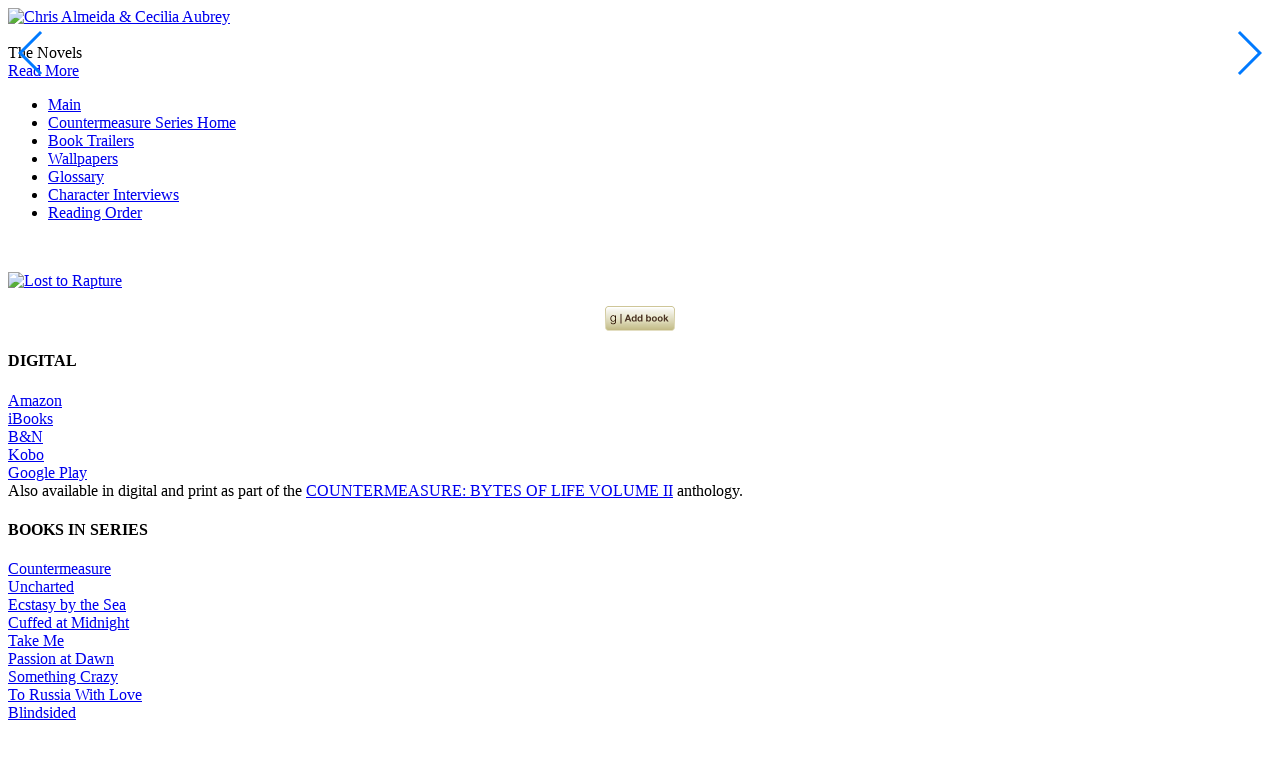

--- FILE ---
content_type: text/html; charset=utf-8
request_url: https://chrisalmeida-ceciliaaubrey.com/lost-to-rapture
body_size: 8147
content:
<!DOCTYPE html>
<html lang="en-GB" dir="ltr">
        <head>
    
            <meta name="viewport" content="width=device-width, initial-scale=1.0">
        <meta http-equiv="X-UA-Compatible" content="IE=edge" />
        

        
            
    <meta charset="utf-8" />
	<base href="https://chrisalmeida-ceciliaaubrey.com/lost-to-rapture" />
	<meta name="keywords" content="year, trevor, cassandra, memories, filled, lost, anniversary, enrich, joy, create, demons, face, abound, hometown, takes, adventure, celebration, surprises, rapture, knot" />
	<meta name="og:title" content="Lost to Rapture" />
	<meta name="og:type" content="article" />
	<meta name="og:url" content="https://chrisalmeida-ceciliaaubrey.com/lost-to-rapture" />
	<meta name="og:site_name" content="Chris Almeida and Cecilia Aubrey - Authors" />
	<meta name="og:description" content="In the sixth installment of Countermeasure: Bytes of Life,  it's been a year since Trevor and Cassandra Bauer tied the knot. A year filled with adventure and surprises. Now, in celebration of their fi" />
	<meta name="author" content="Chris Almeida" />
	<meta name="description" content="In the sixth installment of Countermeasure: Bytes of Life,  it's been a year since Trevor and Cassandra Bauer tied the knot. A year filled with adventure and surprises. Now, in celebration of their fi" />
	<meta name="generator" content="Joomla! - Open Source Content Management" />
	<title>Lost to Rapture - Chris Almeida and Cecilia Aubrey - Authors</title>
	<link href="/favicon.ico" rel="shortcut icon" type="image/vnd.microsoft.icon" />
	<link href="https://chrisalmeida-ceciliaaubrey.com/plugins/content/fastsocialshare/style/style.css" rel="stylesheet" />
	<link href="/plugins/system/rokbox/assets/styles/rokbox.css" rel="stylesheet" />
	<link href="/media/gantry5/assets/css/font-awesome.min.css" rel="stylesheet" />
	<link href="/media/gantry5/engines/nucleus/css-compiled/nucleus.css" rel="stylesheet" />
	<link href="/templates/rt_kraken/custom/css-compiled/kraken_21.css" rel="stylesheet" />
	<link href="/media/gantry5/assets/css/bootstrap-gantry.css" rel="stylesheet" />
	<link href="/media/gantry5/engines/nucleus/css-compiled/joomla.css" rel="stylesheet" />
	<link href="/media/jui/css/icomoon.css" rel="stylesheet" />
	<link href="/templates/rt_kraken/custom/css-compiled/kraken-joomla_21.css" rel="stylesheet" />
	<link href="/templates/rt_kraken/custom/css-compiled/custom_21.css" rel="stylesheet" />
	<link href="/templates/rt_kraken/custom/css/custom.css" rel="stylesheet" />
	<link href="https://cdnjs.cloudflare.com/ajax/libs/Swiper/3.0.7/css/swiper.min.css" rel="stylesheet" />
	
	
	
	
	
	
	
	
	
	
	
	
	
	
	
	

    <!--[if (gte IE 8)&(lte IE 9)]>
        
        <link rel="stylesheet" href="/media/gantry5/engines/nucleus/css/nucleus-ie9.css" type="text/css"/>
        
        <![endif]-->
                        
<script src="/media/system/js/mootools-core.js?834c23adf94d2d88967d7fe0da022eb7" type="text/javascript"></script>
<script src="/media/system/js/mootools-more.js?834c23adf94d2d88967d7fe0da022eb7" type="text/javascript"></script>
<script src="/media/system/js/core.js?834c23adf94d2d88967d7fe0da022eb7" type="text/javascript"></script>
<script src="/media/system/js/caption.js?834c23adf94d2d88967d7fe0da022eb7" type="text/javascript"></script>
<script src="/media/zen/js/jquery/jquery-1.8.3.min.js" type="text/javascript"></script>
<script src="/media/zen/js/jquery/jquery-noconflict.js" type="text/javascript"></script>
<script src="/media/jui/js/jquery-migrate.min.js?834c23adf94d2d88967d7fe0da022eb7" type="text/javascript"></script>
<script src="/media/jui/js/bootstrap.min.js?834c23adf94d2d88967d7fe0da022eb7" type="text/javascript"></script>
<script src="/plugins/system/rokbox/assets/js/rokbox.js" type="text/javascript"></script>
<script src="/templates/rt_kraken/custom/js/flexslider.js" type="text/javascript"></script>
<script src="/templates/rt_kraken/js/swiper.js" type="text/javascript"></script>
<script src="/media/gantry5/assets/js/html5shiv-printshiv.min.js" type="text/javascript"></script>
<script src="/media/gantry5/assets/js/matchmedia.polyfill.js" type="text/javascript"></script>
<script src="//assets.pinterest.com/js/pinit.js" type="text/javascript"></script>
<script src="/media/gantry5/assets/js/main.js" type="text/javascript"></script>
<script type="text/javascript">{"csrf.token":"fb258da1f8f69f05bd0ab56c66040809","system.paths":{"root":"","base":""},"rl_modals":{"class":"modal_link","defaults":{"opacity":"0.8","maxWidth":"95%","maxHeight":"95%","current":"{current} \/ {total}","previous":"previous","next":"next","close":"close","xhrError":"This content failed to load.","imgError":"This image failed to load."},"auto_correct_size":1,"auto_correct_size_delay":0}}</script>
<script type="text/javascript">
jQuery(window).on('load',  function() {
				new JCaption('img.caption');
			});if (typeof RokBoxSettings == 'undefined') RokBoxSettings = {pc: '100'};
	</script>
</head>

    <body class="gantry site com_content view-article no-layout no-task dir-ltr itemid-345 outline-21 g-offcanvas-left g-default g-style-preset1">
        
                    

        <div id="g-offcanvas"  data-g-offcanvas-swipe="1" data-g-offcanvas-css3="1">
                        <div class="g-grid">                        

        <div class="g-block size-100 nomarginall nopaddingall">
             <div id="logo-3050-particle" class="g-content g-particle">            <a href="/" title="" rel="" class="g-offcanvas-logo">
        <img src="/images/Kraken_Header/logo.png" alt="Chris Almeida &amp; Cecilia Aubrey" />
        <span></span>
</a>
            </div>
        </div>
            </div>
                    <div class="g-grid">                        

        <div class="g-block size-100 nomarginall nopaddingall center">
             <div id="social-8124-particle" class="g-content g-particle">            <div class="g-social social">
                    <a target="_blank" href="https://www.facebook.com/Authors.ChrisAlmeida.CeciliaAubrey" title="">
                <span class="fa fa-facebook fa-fw"></span>
                <span class="g-social-text"></span>
            </a>
                    <a target="_blank" href="https://twitter.com/calmeidacaubrey" title="">
                <span class="fa fa-twitter fa-fw"></span>
                <span class="g-social-text"></span>
            </a>
            </div>
            </div>
        </div>
            </div>
                    <div class="g-grid">                        

        <div class="g-block size-100">
             <div id="mobile-menu-4724-particle" class="g-content g-particle">            <div id="g-mobilemenu-container" data-g-menu-breakpoint="48rem"></div>
            </div>
        </div>
            </div>
    </div>
        <div id="g-page-surround">
            <div class="g-offcanvas-hide g-offcanvas-toggle" role="navigation" data-offcanvas-toggle aria-controls="g-offcanvas" aria-expanded="false"><i class="fa fa-fw fa-bars"></i></div>                        

                                            
                <section id="g-top">
                <div class="g-container">                                <div class="g-grid">                        

        <div class="g-block size-100 nomarginall nopaddingall">
             <div class="g-system-messages">
                                            
            
    </div>
        </div>
            </div>
            </div>
        
    </section>
                                
                <header id="g-header">
                <div class="g-container">                                <div class="g-grid">                        

        <div class="g-block size-100">
             <div class="g-content">
                                    <div class="moduletable ">
						<div class="hidden-phone">
	
    <div class="g-swiper">
    	<div class="swiper-container g-carousel g-carousel-swiper-2" >
    		<div class="swiper-wrapper">
		        		            <div class="swiper-slide">
						<div class="swiper-slide-content">
			            				            	<div class="swiper-slide-content-image">
			            		<img src="/images/Kraken_Header/countermeasure_Particle1.png" alt="">
			            	</div>
			            				
			            	<div class="swiper-slide-content-text">
								<div class="g-swiper-slide-content-subtitle">The Novels</div>			            												
								<a class="g-swiper-slide-content-link button" href="/countermeasure-novels">Read More</a>			            		
			            	</div>			
					</div>
				</div>	
		        		            <div class="swiper-slide">
						<div class="swiper-slide-content">
			            				            	<div class="swiper-slide-content-image">
			            		<img src="/images/Kraken_Header/countermeasure_Particle2.png" alt="">
			            	</div>
			            				
			            	<div class="swiper-slide-content-text">
								<div class="g-swiper-slide-content-subtitle">Novellas</div>			            												
								<a class="g-swiper-slide-content-link button" href="/countermeasure-bytes-of-life">Read More</a>			            		
			            	</div>			
					</div>
				</div>	
		        		            <div class="swiper-slide">
						<div class="swiper-slide-content">
			            				            	<div class="swiper-slide-content-image">
			            		<img src="/images/Kraken_Header/countermeasure_Particle3.png" alt="">
			            	</div>
			            				
			            	<div class="swiper-slide-content-text">
								<div class="g-swiper-slide-content-subtitle">Short Stories</div>			            												
								<a class="g-swiper-slide-content-link button" href="/countermeasure-bits-of-life">Read More</a>			            		
			            	</div>			
					</div>
				</div>	
		        		    </div>
		    	        <div class="swiper-button-next g-carousel-button-next g-carousel-button-next-swiper-2"><i class="fa fa-2x fa-arrow-circle-right"></i></div>
	        <div class="swiper-button-prev g-carousel-button-prev g-carousel-button-prev-swiper-2"><i class="fa fa-2x fa-arrow-circle-left"></i></div>	
	        	    
		</div>			
	</div>	
</div> 

<script>
new Swiper('.g-horizontal-slides-swiper-2', {
    pagination: '.g-horizontal-slides-pagination-swiper-2',
    paginationClickable: true,   
    loop: true
});
new Swiper('.g-vertical-slides-swiper-2', {
    pagination: '.g-vertical-slides-pagination-swiper-2',
    paginationClickable: true,
    direction: 'vertical',       
    loop: true
});
new Swiper('.g-carousel-swiper-2', {
    pagination: '.g-carousel-pagination-swiper-2',
    paginationClickable: true,
    slidesPerView: 3,	 
    spaceBetween: 30,
    nextButton: '.g-carousel-button-next-swiper-2',
    prevButton: '.g-carousel-button-prev-swiper-2',	 	        
    loop: true
});
</script>		</div><div class="moduletable ">
						<nav class="g-main-nav" role="navigation">
    <ul class="g-toplevel">
                                                                                
        <li class="g-menu-item g-menu-item-type-url g-menu-item-653 g-standard  ">
            <a class="g-menu-item-container" href="/">
                                                                <span class="g-menu-item-content">
                                    <span class="g-menu-item-title">Main</span>
            
                    </span>
                                                </a>
                                </li>
    
                                                                    
        <li class="g-menu-item g-menu-item-type-component g-menu-item-525 g-standard  ">
            <a class="g-menu-item-container" href="/cm-home">
                                                                <span class="g-menu-item-content">
                                    <span class="g-menu-item-title">Countermeasure Series Home</span>
            
                    </span>
                                                </a>
                                </li>
    
                                                                    
        <li class="g-menu-item g-menu-item-type-component g-menu-item-520 g-standard  ">
            <a class="g-menu-item-container" href="/book-trailers">
                                                                <span class="g-menu-item-content">
                                    <span class="g-menu-item-title">Book Trailers</span>
            
                    </span>
                                                </a>
                                </li>
    
                                                                    
        <li class="g-menu-item g-menu-item-type-component g-menu-item-518 g-standard  ">
            <a class="g-menu-item-container" href="/wallpapers">
                                                                <span class="g-menu-item-content">
                                    <span class="g-menu-item-title">Wallpapers</span>
            
                    </span>
                                                </a>
                                </li>
    
                                                                    
        <li class="g-menu-item g-menu-item-type-component g-menu-item-519 g-standard  ">
            <a class="g-menu-item-container" href="/glossary">
                                                                <span class="g-menu-item-content">
                                    <span class="g-menu-item-title">Glossary</span>
            
                    </span>
                                                </a>
                                </li>
    
                                                                    
        <li class="g-menu-item g-menu-item-type-component g-menu-item-524 g-standard  ">
            <a class="g-menu-item-container" href="/character-interviews">
                                                                <span class="g-menu-item-content">
                                    <span class="g-menu-item-title">Character Interviews</span>
            
                    </span>
                                                </a>
                                </li>
    
                                                                    
        <li class="g-menu-item g-menu-item-type-component g-menu-item-523 g-standard  ">
            <a class="g-menu-item-container" href="/series-reading-order">
                                                                <span class="g-menu-item-content">
                                    <span class="g-menu-item-title">Reading Order</span>
            
                    </span>
                                                </a>
                                </li>
    
    
    </ul>
</nav>		</div>
            
        </div>
        </div>
            </div>
            </div>
        
    </header>
                
                                
                
    
                <section id="g-container-3840" class="g-wrapper">
                <div class="g-container">                    <div class="g-grid">                        

        <div class="g-block size-33">
             <section id="g-sidebar">
                                        <div class="g-grid">                        

        <div class="g-block size-100">
             <div class="g-content">
                                    <div class="platform-content"><div class="moduletable ">
						

<div class="custom"  style="background-image: url(/images/stories/newlayoutimages/bluebg.jpg)" >
	<p style="clear: both;">&nbsp;</p>
<div class="img-shadow"><a href="/images/stories/Book_Covers/Lost_Cover_Final_600_2016.jpg" data-rokbox=""><img src="/images/stories/Book_Covers/Lost_Cover_Final_200_2016.jpg" alt="Lost to Rapture" class="img-border" style="margin: 10px auto; display: block;" /></a></div>
<p style="clear: both;"><a href="https://www.goodreads.com/book/show/17410140-lost-to-rapture" target="_blank" style="border: none;"><img src="https://www.goodreads.com/images/atmb_add_book-70x25.png" alt="Lost to Rapture" style="display: block; margin-left: auto; margin-right: auto;" /></a></p>
<div class="g-block box1 g-title-bordered">
<div class="g-content">
<h4 class="g-title">DIGITAL</h4>
<p><a href="https://www.amazon.com/dp/B00BLF6XO0/&amp;tag=eirepub-20">Amazon<br /></a><a href="https://itunes.apple.com/us/book/lost-to-rapture/id607879329" target="_blank" rel="noopener noreferrer">iBooks<br /></a><a href="https://www.barnesandnoble.com/w/lost-to-rapture-cecilia-aubrey/1128347505?ean=2940016260624">B&amp;N<br /></a><a href="https://www.kobo.com/ca/en/ebook/lost-to-rapture-countermeasure-bytes-of-life-6" target="_blank">Kobo<br /></a><a href="https://play.google.com/store/books/details/Chris_Almeida_Lost_to_Rapture?id=JvslBQAAQBAJ">Google Play</a>&nbsp;<br />Also available in digital and print as part of the <a href="/countermeasure-bytes-of-life-volume-ii">COUNTERMEASURE: BYTES OF LIFE VOLUME II</a> anthology.</p>
<h4 class="g-title">BOOKS IN SERIES</h4>
<p><a href="/countermeasure">Countermeasure</a><br /> <a href="/uncharted">Uncharted</a><br /> <a href="/ecstasy-by-the-sea">Ecstasy by the Sea</a><br /> <a href="/cuffed-at-midnight">Cuffed at Midnight</a><br /> <a href="/take-me">Take Me</a><br /> <a href="/passion-at-dawn">Passion at Dawn</a><br /> <a href="/something-crazy">Something Crazy</a><br /> <a href="/to-russia-with-love">To Russia With Love</a><br /> <a href="/blindsided">Blindsided</a><br /> <a href="/roaming-pleasure">Roaming Pleasure</a><br /> <a href="/payback">Payback</a><br /> Lost to Rapture<br /> <a href="/brazen">Brazen</a><br /> <a href="/christmas-wish">Christmas Wish</a><br /> <a href="/alternate-connection">Alternate Connection</a><br /> <a href="/locked-and-reloaded">Locked &amp; Reloaded</a></p>
</div>
</div>
<p style="clear: both;">&nbsp;</p></div>
		</div></div>
            
        </div>
        </div>
            </div>
            
    </section>
        </div>
                    

        <div class="g-block size-67">
             <section id="g-mainbar">
                                        <div class="g-grid">                        

        <div class="g-block size-100">
             <div class="g-content">
                                                            <div class="platform-content row-fluid"><div class="span12"><div class="item-page" itemscope itemtype="https://schema.org/Article">
	<meta itemprop="inLanguage" content="en-GB" />
	
		
			<div class="page-header">
		<h2 itemprop="headline">
			Lost to Rapture		</h2>
							</div>
							
<div class="icons">
	
					<div class="btn-group pull-right">
				<button class="btn dropdown-toggle" type="button" id="dropdownMenuButton-96" aria-label="User tools"
				data-toggle="dropdown" aria-haspopup="true" aria-expanded="false">
					<span class="icon-cog" aria-hidden="true"></span>
					<span class="caret" aria-hidden="true"></span>
				</button>
								<ul class="dropdown-menu" aria-labelledby="dropdownMenuButton-96">
											<li class="print-icon"> <a href="/lost-to-rapture?tmpl=component&amp;print=1" title="Print article < Lost to Rapture >" onclick="window.open(this.href,'win2','status=no,toolbar=no,scrollbars=yes,titlebar=no,menubar=no,resizable=yes,width=640,height=480,directories=no,location=no'); return false;" rel="nofollow">			<span class="icon-print" aria-hidden="true"></span>
		Print	</a> </li>
																<li class="email-icon"> <a href="/component/mailto/?tmpl=component&amp;template=rt_kraken&amp;link=384e4756daead4c9a587ce4b6751925ad5626e56" title="Email this link to a friend" onclick="window.open(this.href,'win2','width=400,height=550,menubar=yes,resizable=yes'); return false;" rel="nofollow">			<span class="icon-envelope" aria-hidden="true"></span>
		Email	</a> </li>
														</ul>
			</div>
		
	</div>
			
		
	
	
		
								<div itemprop="articleBody">
		<p><em><strong>Countermeasure Series Book 11</strong></em></p>
<p>It's been a year since Trevor and Cassandra Bauer tied the knot. A year filled with adventure and surprises. Now, in celebration of their first anniversary together, Trevor takes Cassandra to his hometown where memories abound. Will she help him face his demons and create new joy filled memories to enrich the existing ones?</p>
<p><iframe src="https://www.youtube.com/embed/5wcWH1aNq7s" width="625" height="352" style="display: block; margin-left: auto; margin-right: auto;" frameborder="0" allowfullscreen="allowfullscreen"></iframe></p> <div class="fastsocialshare-share-fbl">    					<script>
							var loadAsyncDeferredFacebook = function() {
	                    		var d = document;
	                    		var s = 'script';
	                    		var id = 'facebook-jssdk';
				
								var js, fjs = d.getElementsByTagName(s)[0];
								if (d.getElementById(id)) return;
							  	js = d.createElement(s); js.id = id;
							  	js.src = "//connect.facebook.net/en_GB/all.js#xfbml=1";
							  	fjs.parentNode.insertBefore(js, fjs);
						  	};
					
						  	if (window.addEventListener)
								window.addEventListener("load", loadAsyncDeferredFacebook, false);
							else if (window.attachEvent)
								window.attachEvent("onload", loadAsyncDeferredFacebook);
							else
						  		window.onload = loadAsyncDeferredFacebook;
                    	</script>
				<div id="fb-root"></div>
                <fb:like
                href="https://chrisalmeida-ceciliaaubrey.com/lost-to-rapture"
                layout="button_count"
                width="100"
                colorscheme="light" action="like" ></fb:like></div>						<div id="fbshare_container" class="fastsocialshare-share-fbsh">
    					<a style="text-decoration:none; border-radius: 5px; padding:3px 5px; background-color:#3B5998; color:#FFFFFF;" onclick="window.open('http://www.facebook.com/sharer/sharer.php?u=https://chrisalmeida-ceciliaaubrey.com/lost-to-rapture','fbshare','width=480,height=100')" href="#"><span style="text-decoration:none; font-weight:bold; font-size:14px;margin-right:4px;">f</span>Share</a>
						</div>						<div class="fastsocialshare-share-tw">
						<a href="https://twitter.com/share" class="twitter-share-button" data-text="Lost to Rapture" data-count="horizontal" data-via="" data-lang="en">Tweet</a>
						</div>
						<script>
							var loadAsyncDeferredTwitter =  function() {
	            						var d = document;
	            						var s = 'script';
	            						var id = 'twitter-wjs';
					            		var js,fjs=d.getElementsByTagName(s)[0],p=/^http:/.test(d.location)?'http':'https';if(!d.getElementById(id)){
						        		js=d.createElement(s);js.id=id;js.src=p+'://platform.twitter.com/widgets.js';fjs.parentNode.insertBefore(js,fjs);}
					        		}
						
							if (window.addEventListener)
								window.addEventListener("load", loadAsyncDeferredTwitter, false);
							else if (window.attachEvent)
								window.attachEvent("onload", loadAsyncDeferredTwitter);
							else
								window.onload = loadAsyncDeferredTwitter;
						</script>						<div class="fastsocialshare-share-gone">
						<script type="text/javascript">
							 window.___gcfg = {
						        lang: 'en'
						      };
							var loadAsyncDeferredGooglePlus =  function() {
								var po = document.createElement('script'); 
								po.type = 'text/javascript'; 
								po.async = true;
								po.src = 'https://apis.google.com/js/plusone.js';
								po.innerHTML =  {lang: 'en'};
								var s = document.getElementsByTagName('script')[0]; 
								s.parentNode.insertBefore(po, s);
							};
			
							 if (window.addEventListener)
							  window.addEventListener("load", loadAsyncDeferredGooglePlus, false);
							else if (window.attachEvent)
							  window.attachEvent("onload", loadAsyncDeferredGooglePlus);
							else
							  window.onload = loadAsyncDeferredGooglePlus;
						</script>
						<g:plusone size="medium" href='https://chrisalmeida-ceciliaaubrey.com/lost-to-rapture'></g:plusone>
						<g:plus annotation='bubble' href='https://chrisalmeida-ceciliaaubrey.com/lost-to-rapture' action='share'></g:plus>
						</div>						<div class="fastsocialshare-share-lin">
						<script type="text/javascript">
							var loadAsyncDeferredLinkedin =  function() {
								var po = document.createElement('script');
								po.type = 'text/javascript';
								po.async = true;
								po.src = 'https://platform.linkedin.com/in.js';
								var s = document.getElementsByTagName('script')[0];
								s.parentNode.insertBefore(po, s);
							};
		
							 if (window.addEventListener)
							  window.addEventListener("load", loadAsyncDeferredLinkedin, false);
							else if (window.attachEvent)
							  window.attachEvent("onload", loadAsyncDeferredLinkedin);
							else
							  window.onload = loadAsyncDeferredLinkedin;
						</script>
						<script type="in/share" data-url="https://chrisalmeida-ceciliaaubrey.com/lost-to-rapture" data-counter="right"></script>
						</div>						<div class="fastsocialshare-share-pinterest">
						<a href="//pinterest.com/pin/create/button/?url=http%3A%2F%2Fwww.flickr.com%2Fphotos%2Fkentbrew%2F6851755809%2F&media=http%3A%2F%2Ffarm8.staticflickr.com%2F7027%2F6851755809_df5b2051c9_z.jpg&description=Next%20stop%3A%20Pinterest" data-pin-do="buttonPin" data-pin-config="beside"><img src="//assets.pinterest.com/images/pidgets/pin_it_button.png" /></a>
						<script type="text/javascript">
							(function (w, d, load) {
							 var script, 
							 first = d.getElementsByTagName('SCRIPT')[0],  
							 n = load.length, 
							 i = 0,
							 go = function () {
							   for (i = 0; i < n; i = i + 1) {
							     script = d.createElement('SCRIPT');
							     script.type = 'text/javascript';
							     script.async = true;
							     script.src = load[i];
							     first.parentNode.insertBefore(script, first);
							   }
							 }
							 if (w.attachEvent) {
							   w.attachEvent('onload', go);
							 } else {
							   w.addEventListener('load', go, false);
							 }
							}(window, document, 
							 ['//assets.pinterest.com/js/pinit.js']
							));    
							</script>
					
						</div>	</div>

	
							</div></div></div>
    
            
    </div>
        </div>
            </div>
            
    </section>
        </div>
            </div>
    </div>
        
    </section>
    
                                
                <footer id="g-footer">
                <div class="g-container">                                <div class="g-grid">                        

        <div class="g-block size-25">
             <div id="logo-4548-particle" class="g-content g-particle">            <a href="/" title="" rel="" class="g-logo">
        <img src="/images/Kraken_Header/logo_black.png" alt="Chris Almeida &amp; Cecilia Aubrey" />
        <span></span>
</a>
            </div>
        </div>
                    

        <div class="g-block size-50 center g-horizontalmenu-block">
             <div id="horizontalmenu-5145-particle" class="g-content g-particle">            <ul class="g-horizontalmenu ">
        			<li>
            	<a target="_blank" href="http://chrisalmeida-ceciliaaubrey.com/newsletter" title="Newsletter">Newsletter</a>
			</li>
            </ul>
            </div>
        </div>
                    

        <div class="g-block size-25">
             <div id="social-5494-particle" class="g-content g-particle">            <div class="g-social social">
                    <a target="_blank" href="https://www.facebook.com/Authors.ChrisAlmeida.CeciliaAubrey" title="">
                <span class="fa fa-facebook fa-fw"></span>
                <span class="g-social-text"></span>
            </a>
                    <a target="_blank" href="https://twitter.com/calmeidacaubrey" title="">
                <span class="fa fa-twitter fa-fw"></span>
                <span class="g-social-text"></span>
            </a>
            </div>
            </div>
        </div>
            </div>
            </div>
        
    </footer>
                                
                <section id="g-copyright">
                <div class="g-container">                                <div class="g-grid">                        

        <div class="g-block size-67">
             <div id="copyright-9775-particle" class="g-content g-particle">            <div class="g-copyright ">
	Copyright &copy;
	2010 - 	2026
	<a target="_blank" href="/" title="Chris Almeida &amp; Cecilia Aubrey">		Chris Almeida &amp; Cecilia Aubrey
	</a></div>
            </div>
        </div>
                    

        <div class="g-block size-33">
             <div id="totop-2199-particle" class="g-content g-particle">            <div class="totop g-particle">
    <div class="g-totop">
        <a href="#" id="g-totop" rel="nofollow">
            <i class="fa fa-arrow-circle-o-up fa-2x"></i>                                </a>
    </div>
</div>
            </div>
        </div>
            </div>
            </div>
        
    </section>
                                
                <section id="g-fixedside">
                <div class="g-container">                                <div class="g-grid">                        

        <div class="g-block size-100">
             <div id="logo-2828-particle" class="g-content g-particle">            <a href="/" title="" rel="" class="g-fixedside-logo">
        <img src="/images/Kraken_Header/logo.png" alt="Chris Almeida &amp; Cecilia Aubrey" />
        <span></span>
</a>
            </div>
        </div>
            </div>
                            <div class="g-grid">                        

        <div class="g-block size-100">
             <div id="social-3069-particle" class="g-content g-particle">            <div class="g-social social">
                    <a target="_blank" href="https://www.facebook.com/Authors.ChrisAlmeida.CeciliaAubrey" title="">
                <span class="fa fa-facebook fa-fw"></span>
                <span class="g-social-text"></span>
            </a>
                    <a target="_blank" href="https://twitter.com/calmeidacaubrey" title="">
                <span class="fa fa-twitter fa-fw"></span>
                <span class="g-social-text"></span>
            </a>
            </div>
            </div>
        </div>
            </div>
                            <div class="g-grid">                        

        <div class="g-block size-100">
             <div class="g-content">
                                    <div class="moduletable ">
						<nav class="g-main-nav" role="navigation">
    <ul class="g-toplevel">
                                                                                
        <li class="g-menu-item g-menu-item-type-component g-menu-item-101 g-standard  ">
            <a class="g-menu-item-container" href="/" title="Home">
                                                                <span class="g-menu-item-content">
                                    <span class="g-menu-item-title">Home</span>
            
                    </span>
                                                </a>
                                </li>
    
                                                                    
        <li class="g-menu-item g-menu-item-type-component g-menu-item-377 g-standard  ">
            <a class="g-menu-item-container" href="/newsletter">
                                                                <span class="g-menu-item-content">
                                    <span class="g-menu-item-title">Newsletter</span>
            
                    </span>
                                                </a>
                                </li>
    
                                                                    
        <li class="g-menu-item g-menu-item-type-component g-menu-item-494 g-standard  ">
            <a class="g-menu-item-container" href="/blog" title="News">
                                                                <span class="g-menu-item-content">
                                    <span class="g-menu-item-title">News</span>
            
                    </span>
                                                </a>
                                </li>
    
                                                                    
        <li class="g-menu-item g-menu-item-type-component g-menu-item-123 g-standard  "style="position: relative;">
            <a class="g-menu-item-container" href="/about">
                                                                <span class="g-menu-item-content">
                                    <span class="g-menu-item-title">About</span>
            
                    </span>
                                                </a>
                                </li>
    
                                                                    
        <li class="g-menu-item g-menu-item-type-separator g-menu-item-141 g-parent g-standard  "style="position: relative;">
            <div class="g-menu-item-container" data-g-menuparent="">                                                                            <span class="g-separator g-menu-item-content">            <span class="g-menu-item-title">Our Books</span>
            </span>
                                            <span class="g-menu-parent-indicator"></span>                            </div>                            <ul class="g-dropdown g-inactive g-dropdown-bounce-in-left"style="width:230px;" data-g-item-width="230px">
            <li class="g-dropdown-column">
                        <div class="g-grid">
                        <div class="g-block size-100">
            <ul class="g-sublevel">
                <li class="g-level-1 g-go-back">
                    <a class="g-menu-item-container" href="#" data-g-menuparent=""><span>Back</span></a>
                </li>
                                                                                        
        <li class="g-menu-item g-menu-item-type-component g-menu-item-211  "style="position: relative;">
            <a class="g-menu-item-container" href="/our-books/countermeasure-series">
                                                                <span class="g-menu-item-content">
                                    <span class="g-menu-item-title">Countermeasure Series</span>
            
                    </span>
                                                </a>
                                </li>
    
                                                                    
        <li class="g-menu-item g-menu-item-type-component g-menu-item-361  "style="position: relative;">
            <a class="g-menu-item-container" href="/our-books/the-a-w-e-crew">
                                                                <span class="g-menu-item-content">
                                    <span class="g-menu-item-title">The AWE Crew Series</span>
            
                    </span>
                                                </a>
                                </li>
    
                                                                    
        <li class="g-menu-item g-menu-item-type-component g-menu-item-434  ">
            <a class="g-menu-item-container" href="/our-books/hindsight-cove-series">
                                                                <span class="g-menu-item-content">
                                    <span class="g-menu-item-title">Hindsight Cove Series</span>
            
                    </span>
                                                </a>
                                </li>
    
                                                                    
        <li class="g-menu-item g-menu-item-type-component g-menu-item-489  ">
            <a class="g-menu-item-container" href="/our-books/multiauthor-bundles">
                                                                <span class="g-menu-item-content">
                                    <span class="g-menu-item-title">Multi-Author Bundles</span>
            
                    </span>
                                                </a>
                                </li>
    
                                                                    
        <li class="g-menu-item g-menu-item-type-component g-menu-item-677  ">
            <a class="g-menu-item-container" href="/our-books/wip-updates">
                                                                <span class="g-menu-item-content">
                                    <span class="g-menu-item-title">WIP Updates </span>
            
                    </span>
                                                </a>
                                </li>
    
                                                                    
        <li class="g-menu-item g-menu-item-type-component g-menu-item-486  ">
            <a class="g-menu-item-container" href="/our-books/book-trailers">
                                                                <span class="g-menu-item-content">
                                    <span class="g-menu-item-title">Book Trailers</span>
            
                    </span>
                                                </a>
                                </li>
    
                                                                    
        <li class="g-menu-item g-menu-item-type-separator g-menu-item-661 g-parent  "style="position: relative;">
            <div class="g-menu-item-container" data-g-menuparent="">                                                                            <span class="g-separator g-menu-item-content">            <span class="g-menu-item-title">Printable Book Lists</span>
            </span>
                                            <span class="g-menu-parent-indicator"></span>                            </div>                            <ul class="g-dropdown g-inactive g-dropdown-bounce-in-left"style="width:230px;" data-g-item-width="230px">
            <li class="g-dropdown-column">
                        <div class="g-grid">
                        <div class="g-block size-100">
            <ul class="g-sublevel">
                <li class="g-level-2 g-go-back">
                    <a class="g-menu-item-container" href="#" data-g-menuparent=""><span>Back</span></a>
                </li>
                                                                                        
        <li class="g-menu-item g-menu-item-type-url g-menu-item-659  ">
            <a class="g-menu-item-container" href="http://chrisalmeida-ceciliaaubrey.com/documents/Printable_Lists/C&amp;C_Series_Printable_List_Simple.pdf">
                                                                <span class="g-menu-item-content">
                                    <span class="g-menu-item-title">Simple Book List</span>
            
                    </span>
                                                </a>
                                </li>
    
                                                                    
        <li class="g-menu-item g-menu-item-type-url g-menu-item-660  ">
            <a class="g-menu-item-container" href="http://chrisalmeida-ceciliaaubrey.com/documents/Printable_Lists/C&amp;C_Series_Printable_List_Detailed.pdf">
                                                                <span class="g-menu-item-content">
                                    <span class="g-menu-item-title">Detailed Book List</span>
            
                    </span>
                                                </a>
                                </li>
    
    
            </ul>
        </div>
            </div>

            </li>
        </ul>
            </li>
    
    
            </ul>
        </div>
            </div>

            </li>
        </ul>
            </li>
    
                                                                    
        <li class="g-menu-item g-menu-item-type-separator g-menu-item-340 g-parent g-standard  "style="position: relative;">
            <div class="g-menu-item-container" data-g-menuparent="">                                                                            <span class="g-separator g-menu-item-content">            <span class="g-menu-item-title">For Readers</span>
            </span>
                                            <span class="g-menu-parent-indicator"></span>                            </div>                            <ul class="g-dropdown g-inactive g-dropdown-bounce-in-left"style="width:250px;" data-g-item-width="250px">
            <li class="g-dropdown-column">
                        <div class="g-grid">
                        <div class="g-block size-100">
            <ul class="g-sublevel">
                <li class="g-level-1 g-go-back">
                    <a class="g-menu-item-container" href="#" data-g-menuparent=""><span>Back</span></a>
                </li>
                                                                                        
        <li class="g-menu-item g-menu-item-type-component g-menu-item-375  ">
            <a class="g-menu-item-container" href="/extras/street-team-signup">
                                                                <span class="g-menu-item-content">
                                    <span class="g-menu-item-title">Street Team Signup</span>
            
                    </span>
                                                </a>
                                </li>
    
                                                                    
        <li class="g-menu-item g-menu-item-type-component g-menu-item-585  ">
            <a class="g-menu-item-container" href="/extras/wavemakers">
                                                                <span class="g-menu-item-content">
                                    <span class="g-menu-item-title">Wavemakers</span>
            
                    </span>
                                                </a>
                                </li>
    
    
            </ul>
        </div>
            </div>

            </li>
        </ul>
            </li>
    
                                                                    
        <li class="g-menu-item g-menu-item-type-component g-menu-item-142 g-standard  ">
            <a class="g-menu-item-container" href="/contact-us">
                                                                <span class="g-menu-item-content">
                                    <span class="g-menu-item-title">Contact</span>
            
                    </span>
                                                </a>
                                </li>
    
                                                                    
        <li class="g-menu-item g-menu-item-type-component g-menu-item-527 g-standard  ">
            <a class="g-menu-item-container" href="/credits">
                                                                <span class="g-menu-item-content">
                                    <span class="g-menu-item-title">Legal &amp; Credits</span>
            
                    </span>
                                                </a>
                                </li>
    
                                                                    
        <li class="g-menu-item g-menu-item-type-component g-menu-item-564 g-standard  ">
            <a class="g-menu-item-container" href="/privacy-policy">
                                                                <span class="g-menu-item-content">
                                    <span class="g-menu-item-title">Privacy Policy</span>
            
                    </span>
                                                </a>
                                </li>
    
    
    </ul>
</nav>		</div>
            
        </div>
        </div>
            </div>
            </div>
        
    </section>
            
                        

        </div>
                    

                        
    

<div class="custom"  >
	<!-- Facebook Pixel Code -->
<script type="text/javascript">// <![CDATA[
!function(f,b,e,v,n,t,s){if(f.fbq)return;n=f.fbq=function(){n.callMethod?
n.callMethod.apply(n,arguments):n.queue.push(arguments)};if(!f._fbq)f._fbq=n;
n.push=n;n.loaded=!0;n.version='2.0';n.queue=[];t=b.createElement(e);t.async=!0;
t.src=v;s=b.getElementsByTagName(e)[0];s.parentNode.insertBefore(t,s)}(window,
document,'script','https://connect.facebook.net/en_US/fbevents.js');
fbq('init', '1543752992601887'); // Insert your pixel ID here.
fbq('track', 'PageView');
// ]]></script>
<noscript><img src="https://www.facebook.com/tr?id=1543752992601887&amp;ev=PageView&amp;noscript=1" alt="" width="1" height="1" style="display: none;" /></noscript><!-- DO NOT MODIFY -->
<p>&nbsp;</p>
<!-- End Facebook Pixel Code -->
<p>&nbsp;</p></div>


    

        
    </body>
</html>


--- FILE ---
content_type: text/html; charset=utf-8
request_url: https://accounts.google.com/o/oauth2/postmessageRelay?parent=https%3A%2F%2Fchrisalmeida-ceciliaaubrey.com&jsh=m%3B%2F_%2Fscs%2Fabc-static%2F_%2Fjs%2Fk%3Dgapi.lb.en.2kN9-TZiXrM.O%2Fd%3D1%2Frs%3DAHpOoo_B4hu0FeWRuWHfxnZ3V0WubwN7Qw%2Fm%3D__features__
body_size: 161
content:
<!DOCTYPE html><html><head><title></title><meta http-equiv="content-type" content="text/html; charset=utf-8"><meta http-equiv="X-UA-Compatible" content="IE=edge"><meta name="viewport" content="width=device-width, initial-scale=1, minimum-scale=1, maximum-scale=1, user-scalable=0"><script src='https://ssl.gstatic.com/accounts/o/2580342461-postmessagerelay.js' nonce="1zAjFwpwA1uYUfymWCu93g"></script></head><body><script type="text/javascript" src="https://apis.google.com/js/rpc:shindig_random.js?onload=init" nonce="1zAjFwpwA1uYUfymWCu93g"></script></body></html>